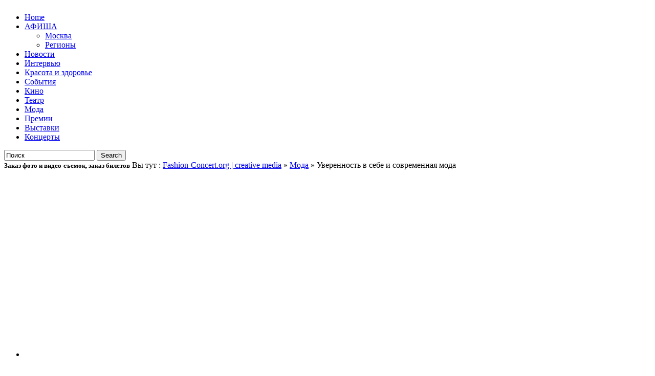

--- FILE ---
content_type: text/html; charset=UTF-8
request_url: https://www.fashion-concert.org/sobytiya/moda/uverennost-v-sebe-i-sovremennaya-moda.html
body_size: 18998
content:
<!DOCTYPE html PUBLIC "-//W3C//DTD XHTML 1.0 Transitional//EN" "http://www.w3.org/TR/xhtml1/DTD/xhtml1-transitional.dtd"><html xmlns="http://www.w3.org/1999/xhtml" lang="ru-RU" xmlns:fb="https://www.facebook.com/2008/fbml" xmlns:addthis="https://www.addthis.com/help/api-spec" >
<head>
<meta http-equiv="Content-Type" content="text/html; charset=UTF-8" />
<meta name="verify-admitad" content="43471db4f5" />
<title>Уверенность в себе и современная мода | Fashion-Concert.org | creative media</title>
<link href="https://www.fashion-concert.org/wp-content/themes/helone/style.css" rel="stylesheet" type="text/css" />
<link href="https://www.fashion-concert.org/wp-content/themes/helone/css/dropmenu.css" rel="stylesheet" type="text/css" />
<link href="https://www.fashion-concert.org/wp-content/themes/helone/css/comments.css" rel="stylesheet" type="text/css" /> 
 
<link href="https://www.fashion-concert.org/wp-content/themes/helone/css/gallery.css" rel="stylesheet" type="text/css" />
 
<link rel="profile" href="http://gmpg.org/xfn/11" />
<link rel="pingback" href="https://www.fashion-concert.org/xmlrpc.php" />
<script type="text/javascript" src="https://www.fashion-concert.org/wp-content/themes/helone/js/dropmenu.jquery.js"></script>  
<script type="text/javascript" src="https://www.fashion-concert.org/wp-content/themes/helone/js/dropmenu.js"></script>   
 
<script type="text/javascript" src="https://www.fashion-concert.org/wp-content/themes/helone/js/mootools.v1.11.js"></script>
<script type="text/javascript" src="https://www.fashion-concert.org/wp-content/themes/helone/js/jd.gallery.v2.js"></script>
<script type="text/javascript" src="https://www.fashion-concert.org/wp-content/themes/helone/js/jd.gallery.set.js"></script>
<script type="text/javascript" src="https://www.fashion-concert.org/wp-content/themes/helone/js/jd.gallery.transitions.js"></script>
 
<script type="text/javascript" src="http://s7.addthis.com/js/250/addthis_widget.js"></script>
<meta name='robots' content='max-image-preview:large' />
<link rel="alternate" type="application/rss+xml" title="Fashion-Concert.org | creative media &raquo; Лента комментариев к &laquo;Уверенность в себе и современная мода&raquo;" href="https://www.fashion-concert.org/sobytiya/moda/uverennost-v-sebe-i-sovremennaya-moda.html/feed" />
<script type="text/javascript">
window._wpemojiSettings = {"baseUrl":"https:\/\/s.w.org\/images\/core\/emoji\/14.0.0\/72x72\/","ext":".png","svgUrl":"https:\/\/s.w.org\/images\/core\/emoji\/14.0.0\/svg\/","svgExt":".svg","source":{"concatemoji":"https:\/\/www.fashion-concert.org\/wp-includes\/js\/wp-emoji-release.min.js?ver=6.1.9"}};
/*! This file is auto-generated */
!function(e,a,t){var n,r,o,i=a.createElement("canvas"),p=i.getContext&&i.getContext("2d");function s(e,t){var a=String.fromCharCode,e=(p.clearRect(0,0,i.width,i.height),p.fillText(a.apply(this,e),0,0),i.toDataURL());return p.clearRect(0,0,i.width,i.height),p.fillText(a.apply(this,t),0,0),e===i.toDataURL()}function c(e){var t=a.createElement("script");t.src=e,t.defer=t.type="text/javascript",a.getElementsByTagName("head")[0].appendChild(t)}for(o=Array("flag","emoji"),t.supports={everything:!0,everythingExceptFlag:!0},r=0;r<o.length;r++)t.supports[o[r]]=function(e){if(p&&p.fillText)switch(p.textBaseline="top",p.font="600 32px Arial",e){case"flag":return s([127987,65039,8205,9895,65039],[127987,65039,8203,9895,65039])?!1:!s([55356,56826,55356,56819],[55356,56826,8203,55356,56819])&&!s([55356,57332,56128,56423,56128,56418,56128,56421,56128,56430,56128,56423,56128,56447],[55356,57332,8203,56128,56423,8203,56128,56418,8203,56128,56421,8203,56128,56430,8203,56128,56423,8203,56128,56447]);case"emoji":return!s([129777,127995,8205,129778,127999],[129777,127995,8203,129778,127999])}return!1}(o[r]),t.supports.everything=t.supports.everything&&t.supports[o[r]],"flag"!==o[r]&&(t.supports.everythingExceptFlag=t.supports.everythingExceptFlag&&t.supports[o[r]]);t.supports.everythingExceptFlag=t.supports.everythingExceptFlag&&!t.supports.flag,t.DOMReady=!1,t.readyCallback=function(){t.DOMReady=!0},t.supports.everything||(n=function(){t.readyCallback()},a.addEventListener?(a.addEventListener("DOMContentLoaded",n,!1),e.addEventListener("load",n,!1)):(e.attachEvent("onload",n),a.attachEvent("onreadystatechange",function(){"complete"===a.readyState&&t.readyCallback()})),(e=t.source||{}).concatemoji?c(e.concatemoji):e.wpemoji&&e.twemoji&&(c(e.twemoji),c(e.wpemoji)))}(window,document,window._wpemojiSettings);
</script>
<style type="text/css">
img.wp-smiley,
img.emoji {
	display: inline !important;
	border: none !important;
	box-shadow: none !important;
	height: 1em !important;
	width: 1em !important;
	margin: 0 0.07em !important;
	vertical-align: -0.1em !important;
	background: none !important;
	padding: 0 !important;
}
</style>
	<link rel='stylesheet' id='wp-block-library-css' href='https://www.fashion-concert.org/wp-includes/css/dist/block-library/style.min.css?ver=6.1.9' type='text/css' media='all' />
<link rel='stylesheet' id='classic-theme-styles-css' href='https://www.fashion-concert.org/wp-includes/css/classic-themes.min.css?ver=1' type='text/css' media='all' />
<style id='global-styles-inline-css' type='text/css'>
body{--wp--preset--color--black: #000000;--wp--preset--color--cyan-bluish-gray: #abb8c3;--wp--preset--color--white: #ffffff;--wp--preset--color--pale-pink: #f78da7;--wp--preset--color--vivid-red: #cf2e2e;--wp--preset--color--luminous-vivid-orange: #ff6900;--wp--preset--color--luminous-vivid-amber: #fcb900;--wp--preset--color--light-green-cyan: #7bdcb5;--wp--preset--color--vivid-green-cyan: #00d084;--wp--preset--color--pale-cyan-blue: #8ed1fc;--wp--preset--color--vivid-cyan-blue: #0693e3;--wp--preset--color--vivid-purple: #9b51e0;--wp--preset--gradient--vivid-cyan-blue-to-vivid-purple: linear-gradient(135deg,rgba(6,147,227,1) 0%,rgb(155,81,224) 100%);--wp--preset--gradient--light-green-cyan-to-vivid-green-cyan: linear-gradient(135deg,rgb(122,220,180) 0%,rgb(0,208,130) 100%);--wp--preset--gradient--luminous-vivid-amber-to-luminous-vivid-orange: linear-gradient(135deg,rgba(252,185,0,1) 0%,rgba(255,105,0,1) 100%);--wp--preset--gradient--luminous-vivid-orange-to-vivid-red: linear-gradient(135deg,rgba(255,105,0,1) 0%,rgb(207,46,46) 100%);--wp--preset--gradient--very-light-gray-to-cyan-bluish-gray: linear-gradient(135deg,rgb(238,238,238) 0%,rgb(169,184,195) 100%);--wp--preset--gradient--cool-to-warm-spectrum: linear-gradient(135deg,rgb(74,234,220) 0%,rgb(151,120,209) 20%,rgb(207,42,186) 40%,rgb(238,44,130) 60%,rgb(251,105,98) 80%,rgb(254,248,76) 100%);--wp--preset--gradient--blush-light-purple: linear-gradient(135deg,rgb(255,206,236) 0%,rgb(152,150,240) 100%);--wp--preset--gradient--blush-bordeaux: linear-gradient(135deg,rgb(254,205,165) 0%,rgb(254,45,45) 50%,rgb(107,0,62) 100%);--wp--preset--gradient--luminous-dusk: linear-gradient(135deg,rgb(255,203,112) 0%,rgb(199,81,192) 50%,rgb(65,88,208) 100%);--wp--preset--gradient--pale-ocean: linear-gradient(135deg,rgb(255,245,203) 0%,rgb(182,227,212) 50%,rgb(51,167,181) 100%);--wp--preset--gradient--electric-grass: linear-gradient(135deg,rgb(202,248,128) 0%,rgb(113,206,126) 100%);--wp--preset--gradient--midnight: linear-gradient(135deg,rgb(2,3,129) 0%,rgb(40,116,252) 100%);--wp--preset--duotone--dark-grayscale: url('#wp-duotone-dark-grayscale');--wp--preset--duotone--grayscale: url('#wp-duotone-grayscale');--wp--preset--duotone--purple-yellow: url('#wp-duotone-purple-yellow');--wp--preset--duotone--blue-red: url('#wp-duotone-blue-red');--wp--preset--duotone--midnight: url('#wp-duotone-midnight');--wp--preset--duotone--magenta-yellow: url('#wp-duotone-magenta-yellow');--wp--preset--duotone--purple-green: url('#wp-duotone-purple-green');--wp--preset--duotone--blue-orange: url('#wp-duotone-blue-orange');--wp--preset--font-size--small: 13px;--wp--preset--font-size--medium: 20px;--wp--preset--font-size--large: 36px;--wp--preset--font-size--x-large: 42px;--wp--preset--spacing--20: 0.44rem;--wp--preset--spacing--30: 0.67rem;--wp--preset--spacing--40: 1rem;--wp--preset--spacing--50: 1.5rem;--wp--preset--spacing--60: 2.25rem;--wp--preset--spacing--70: 3.38rem;--wp--preset--spacing--80: 5.06rem;}:where(.is-layout-flex){gap: 0.5em;}body .is-layout-flow > .alignleft{float: left;margin-inline-start: 0;margin-inline-end: 2em;}body .is-layout-flow > .alignright{float: right;margin-inline-start: 2em;margin-inline-end: 0;}body .is-layout-flow > .aligncenter{margin-left: auto !important;margin-right: auto !important;}body .is-layout-constrained > .alignleft{float: left;margin-inline-start: 0;margin-inline-end: 2em;}body .is-layout-constrained > .alignright{float: right;margin-inline-start: 2em;margin-inline-end: 0;}body .is-layout-constrained > .aligncenter{margin-left: auto !important;margin-right: auto !important;}body .is-layout-constrained > :where(:not(.alignleft):not(.alignright):not(.alignfull)){max-width: var(--wp--style--global--content-size);margin-left: auto !important;margin-right: auto !important;}body .is-layout-constrained > .alignwide{max-width: var(--wp--style--global--wide-size);}body .is-layout-flex{display: flex;}body .is-layout-flex{flex-wrap: wrap;align-items: center;}body .is-layout-flex > *{margin: 0;}:where(.wp-block-columns.is-layout-flex){gap: 2em;}.has-black-color{color: var(--wp--preset--color--black) !important;}.has-cyan-bluish-gray-color{color: var(--wp--preset--color--cyan-bluish-gray) !important;}.has-white-color{color: var(--wp--preset--color--white) !important;}.has-pale-pink-color{color: var(--wp--preset--color--pale-pink) !important;}.has-vivid-red-color{color: var(--wp--preset--color--vivid-red) !important;}.has-luminous-vivid-orange-color{color: var(--wp--preset--color--luminous-vivid-orange) !important;}.has-luminous-vivid-amber-color{color: var(--wp--preset--color--luminous-vivid-amber) !important;}.has-light-green-cyan-color{color: var(--wp--preset--color--light-green-cyan) !important;}.has-vivid-green-cyan-color{color: var(--wp--preset--color--vivid-green-cyan) !important;}.has-pale-cyan-blue-color{color: var(--wp--preset--color--pale-cyan-blue) !important;}.has-vivid-cyan-blue-color{color: var(--wp--preset--color--vivid-cyan-blue) !important;}.has-vivid-purple-color{color: var(--wp--preset--color--vivid-purple) !important;}.has-black-background-color{background-color: var(--wp--preset--color--black) !important;}.has-cyan-bluish-gray-background-color{background-color: var(--wp--preset--color--cyan-bluish-gray) !important;}.has-white-background-color{background-color: var(--wp--preset--color--white) !important;}.has-pale-pink-background-color{background-color: var(--wp--preset--color--pale-pink) !important;}.has-vivid-red-background-color{background-color: var(--wp--preset--color--vivid-red) !important;}.has-luminous-vivid-orange-background-color{background-color: var(--wp--preset--color--luminous-vivid-orange) !important;}.has-luminous-vivid-amber-background-color{background-color: var(--wp--preset--color--luminous-vivid-amber) !important;}.has-light-green-cyan-background-color{background-color: var(--wp--preset--color--light-green-cyan) !important;}.has-vivid-green-cyan-background-color{background-color: var(--wp--preset--color--vivid-green-cyan) !important;}.has-pale-cyan-blue-background-color{background-color: var(--wp--preset--color--pale-cyan-blue) !important;}.has-vivid-cyan-blue-background-color{background-color: var(--wp--preset--color--vivid-cyan-blue) !important;}.has-vivid-purple-background-color{background-color: var(--wp--preset--color--vivid-purple) !important;}.has-black-border-color{border-color: var(--wp--preset--color--black) !important;}.has-cyan-bluish-gray-border-color{border-color: var(--wp--preset--color--cyan-bluish-gray) !important;}.has-white-border-color{border-color: var(--wp--preset--color--white) !important;}.has-pale-pink-border-color{border-color: var(--wp--preset--color--pale-pink) !important;}.has-vivid-red-border-color{border-color: var(--wp--preset--color--vivid-red) !important;}.has-luminous-vivid-orange-border-color{border-color: var(--wp--preset--color--luminous-vivid-orange) !important;}.has-luminous-vivid-amber-border-color{border-color: var(--wp--preset--color--luminous-vivid-amber) !important;}.has-light-green-cyan-border-color{border-color: var(--wp--preset--color--light-green-cyan) !important;}.has-vivid-green-cyan-border-color{border-color: var(--wp--preset--color--vivid-green-cyan) !important;}.has-pale-cyan-blue-border-color{border-color: var(--wp--preset--color--pale-cyan-blue) !important;}.has-vivid-cyan-blue-border-color{border-color: var(--wp--preset--color--vivid-cyan-blue) !important;}.has-vivid-purple-border-color{border-color: var(--wp--preset--color--vivid-purple) !important;}.has-vivid-cyan-blue-to-vivid-purple-gradient-background{background: var(--wp--preset--gradient--vivid-cyan-blue-to-vivid-purple) !important;}.has-light-green-cyan-to-vivid-green-cyan-gradient-background{background: var(--wp--preset--gradient--light-green-cyan-to-vivid-green-cyan) !important;}.has-luminous-vivid-amber-to-luminous-vivid-orange-gradient-background{background: var(--wp--preset--gradient--luminous-vivid-amber-to-luminous-vivid-orange) !important;}.has-luminous-vivid-orange-to-vivid-red-gradient-background{background: var(--wp--preset--gradient--luminous-vivid-orange-to-vivid-red) !important;}.has-very-light-gray-to-cyan-bluish-gray-gradient-background{background: var(--wp--preset--gradient--very-light-gray-to-cyan-bluish-gray) !important;}.has-cool-to-warm-spectrum-gradient-background{background: var(--wp--preset--gradient--cool-to-warm-spectrum) !important;}.has-blush-light-purple-gradient-background{background: var(--wp--preset--gradient--blush-light-purple) !important;}.has-blush-bordeaux-gradient-background{background: var(--wp--preset--gradient--blush-bordeaux) !important;}.has-luminous-dusk-gradient-background{background: var(--wp--preset--gradient--luminous-dusk) !important;}.has-pale-ocean-gradient-background{background: var(--wp--preset--gradient--pale-ocean) !important;}.has-electric-grass-gradient-background{background: var(--wp--preset--gradient--electric-grass) !important;}.has-midnight-gradient-background{background: var(--wp--preset--gradient--midnight) !important;}.has-small-font-size{font-size: var(--wp--preset--font-size--small) !important;}.has-medium-font-size{font-size: var(--wp--preset--font-size--medium) !important;}.has-large-font-size{font-size: var(--wp--preset--font-size--large) !important;}.has-x-large-font-size{font-size: var(--wp--preset--font-size--x-large) !important;}
.wp-block-navigation a:where(:not(.wp-element-button)){color: inherit;}
:where(.wp-block-columns.is-layout-flex){gap: 2em;}
.wp-block-pullquote{font-size: 1.5em;line-height: 1.6;}
</style>
<link rel='stylesheet' id='contact-form-7-css' href='https://www.fashion-concert.org/wp-content/plugins/contact-form-7/includes/css/styles.css?ver=5.7.7' type='text/css' media='all' />
<link rel='stylesheet' id='addthis_all_pages-css' href='https://www.fashion-concert.org/wp-content/plugins/addthis/frontend/build/addthis_wordpress_public.min.css?ver=6.1.9' type='text/css' media='all' />
<script type='text/javascript' src='https://www.fashion-concert.org/wp-includes/js/jquery/jquery.min.js?ver=3.6.1' id='jquery-core-js'></script>
<script type='text/javascript' src='https://www.fashion-concert.org/wp-includes/js/jquery/jquery-migrate.min.js?ver=3.3.2' id='jquery-migrate-js'></script>
<script type='text/javascript' id='jshowoff-adrotate-js-extra'>
/* <![CDATA[ */
var impression_object = {"ajax_url":"https:\/\/www.fashion-concert.org\/wp-admin\/admin-ajax.php"};
/* ]]> */
</script>
<script type='text/javascript' src='https://www.fashion-concert.org/wp-content/plugins/adrotate/library/jquery.adrotate.dyngroup.js' id='jshowoff-adrotate-js'></script>
<script type='text/javascript' id='clicktrack-adrotate-js-extra'>
/* <![CDATA[ */
var click_object = {"ajax_url":"https:\/\/www.fashion-concert.org\/wp-admin\/admin-ajax.php"};
/* ]]> */
</script>
<script type='text/javascript' src='https://www.fashion-concert.org/wp-content/plugins/adrotate/library/jquery.adrotate.clicktracker.js' id='clicktrack-adrotate-js'></script>
<link rel="https://api.w.org/" href="https://www.fashion-concert.org/wp-json/" /><link rel="alternate" type="application/json" href="https://www.fashion-concert.org/wp-json/wp/v2/posts/207680" /><link rel="EditURI" type="application/rsd+xml" title="RSD" href="https://www.fashion-concert.org/xmlrpc.php?rsd" />
<link rel="wlwmanifest" type="application/wlwmanifest+xml" href="https://www.fashion-concert.org/wp-includes/wlwmanifest.xml" />
<link rel="canonical" href="https://www.fashion-concert.org/sobytiya/moda/uverennost-v-sebe-i-sovremennaya-moda.html" />
<link rel='shortlink' href='https://www.fashion-concert.org/?p=207680' />
<link rel="alternate" type="application/json+oembed" href="https://www.fashion-concert.org/wp-json/oembed/1.0/embed?url=https%3A%2F%2Fwww.fashion-concert.org%2Fsobytiya%2Fmoda%2Fuverennost-v-sebe-i-sovremennaya-moda.html" />
<link rel="alternate" type="text/xml+oembed" href="https://www.fashion-concert.org/wp-json/oembed/1.0/embed?url=https%3A%2F%2Fwww.fashion-concert.org%2Fsobytiya%2Fmoda%2Fuverennost-v-sebe-i-sovremennaya-moda.html&#038;format=xml" />

<!-- This site is using AdRotate v5.12.4 to display their advertisements - https://ajdg.solutions/ -->
<!-- AdRotate CSS -->
<style type="text/css" media="screen">
	.g { margin:0px; padding:0px; overflow:hidden; line-height:1; zoom:1; }
	.g img { height:auto; }
	.g-col { position:relative; float:left; }
	.g-col:first-child { margin-left: 0; }
	.g-col:last-child { margin-right: 0; }
	.g-1 { margin:1px;  width:100%; max-width:728px; height:100%; max-height:90px; }
	@media only screen and (max-width: 480px) {
		.g-col, .g-dyn, .g-single { width:100%; margin-left:0; margin-right:0; }
	}
</style>
<!-- /AdRotate CSS -->


	<!-- Added By Democracy Plugin. Version 2.1.1 -->
	<script type='text/javascript' src='https://www.fashion-concert.org/wp-content/plugins/democracy/democracy.js'></script>
	<link rel='stylesheet' href='https://www.fashion-concert.org/wp-content/plugins/democracy/style.css' type='text/css' />

	<!-- Google Ajax Search -->

	
	<link href="http://www.google.com/uds/css/gsearch.css" type="text/css" rel="stylesheet"/>
	<style>	
	
	/* Width */
	.gsc-control {
	  	width: px;
		overflow: hidden
	}
	.gs-result .gs-title,
	.gs-result .gs-title * {
		font-size: em;
	  	color: #;
	}
	.gsc-results .gsc-trailing-more-results,
	.gsc-results .gsc-trailing-more-results * {
	  	color: #;
	}
	.gs-result a.gs-visibleUrl,
	.gs-result .gs-visibleUrl {
	  	color: #;
	}
	.gs-result a.gs-clusterUrl,
	.gs-result .gs-clusterUrl {
	  	color: #;
	}
	.gsc-resultsbox-visible {
		display: table;
		width: 100%;
		overflow: hidden
	}
	</style>



		
	<script src='http://www.google.com/uds/api?file=uds.js&amp;v=1.0&key=ABQIAAAA_bkMperdoFf1bXkaF5u0UxS16sxLv9H3T3BcPnekixQC5UB2DBQDm_pyw8RPXSQxSU_tKRFe3V2LAA' type='text/javascript'></script>
	<!-- Google AjaxSearch Plugin for WordPress initialization -->
	<script type='text/javascript'> 




		function OnLoad()
		{
			
			var searchControl = new GSearchControl();
			searchControl .setLinkTarget(GSearch.LINK_TARGET_SELF); 
			var webSearch = new GwebSearch();   
			webSearch.setSiteRestriction("https://www.fashion-concert.org");
			webSearch.setUserDefinedLabel("Results");
			webSearch.setUserDefinedClassSuffix("webSearch");
											var secondSearch = new GwebSearch();   
			secondSearch.setSiteRestriction("");
			secondSearch.setUserDefinedLabel("");
			secondSearch.setUserDefinedClassSuffix("secondSearch");
							var options = new GsearcherOptions();
			options.setExpandMode(GSearchControl.EXPAND_MODE_OPEN);
			searchControl.addSearcher(webSearch, options);
											searchControl.addSearcher(secondSearch, options);
							

			var drawOptions = new GdrawOptions();
			drawOptions.setDrawMode(GSearchControl.DRAW_MODE_LINEAR);
			searchControl.draw(document.getElementById("searchcontrol"),drawOptions);
		}
		GSearch.setOnLoadCallback(OnLoad);

	</script>
	<!-- Google Maps Plugin for WordPress (end) -->

		<script>
			document.documentElement.className = document.documentElement.className.replace( 'no-js', 'js' );
		</script>
				<style>
			.no-js img.lazyload { display: none; }
			figure.wp-block-image img.lazyloading { min-width: 150px; }
							.lazyload, .lazyloading { opacity: 0; }
				.lazyloaded {
					opacity: 1;
					transition: opacity 400ms;
					transition-delay: 0ms;
				}
					</style>
		<!-- AdRotate JS -->
<script type="text/javascript">
jQuery(document).ready(function(){
if(jQuery.fn.gslider) {
	jQuery('.g-1').gslider({ groupid: 1, speed: 7000 });
}
});
</script>
<!-- /AdRotate JS -->


</head>

<body class="post-template-default single single-post postid-207680 single-format-standard">

<div id="wrapper">
<div id="container">

<div id="header">
<div id="siteinfo">
<a href="https://www.fashion-concert.org/" title="Fashion-Concert.org | creative media"><img  alt="Fashion-Concert.org | creative media" data-src="https://www.fashion-concert.org/wp-content/uploads/2025/07/Fashion-concert.jpg" class="lazyload" src="[data-uri]" /><noscript><img src="https://www.fashion-concert.org/wp-content/uploads/2025/07/Fashion-concert.jpg" alt="Fashion-Concert.org | creative media" /></noscript></a></div><!-- SITEINFO END -->
<div id="topbanner"><!-- Баннеры отсутствуют из за того что они отключены или не предоставляются для данного местоположения! -->
</div><!-- TOPBANNER END -->
<div class="clearfix"></div>
</div><!-- HEADER END -->

<div id="navigation">
	<ul id="dropmenu" class="menu"><li id="home"><a href="https://www.fashion-concert.org/" title="Home">Home</a></li><li id="menu-item-143093" class="menu-item menu-item-type-taxonomy menu-item-object-category menu-item-has-children menu-item-143093"><a href="https://www.fashion-concert.org/category/afischa">АФИША</a>
<ul class="sub-menu">
	<li id="menu-item-143144" class="menu-item menu-item-type-taxonomy menu-item-object-category menu-item-143144"><a href="https://www.fashion-concert.org/category/afischa/moscow-afischa">Москва</a></li>
	<li id="menu-item-143145" class="menu-item menu-item-type-taxonomy menu-item-object-category menu-item-143145"><a href="https://www.fashion-concert.org/category/afischa/region">Регионы</a></li>
</ul>
</li>
<li id="menu-item-23951" class="menu-item menu-item-type-taxonomy menu-item-object-category menu-item-23951"><a href="https://www.fashion-concert.org/category/news">Новости</a></li>
<li id="menu-item-23956" class="menu-item menu-item-type-taxonomy menu-item-object-category menu-item-23956"><a href="https://www.fashion-concert.org/category/sobytiya/intervyu">Интервью</a></li>
<li id="menu-item-213257" class="menu-item menu-item-type-taxonomy menu-item-object-category menu-item-213257"><a href="https://www.fashion-concert.org/category/krasota-zdorovie">Красота и здоровье</a></li>
<li id="menu-item-143094" class="menu-item menu-item-type-taxonomy menu-item-object-category current-post-ancestor menu-item-143094"><a href="https://www.fashion-concert.org/category/sobytiya">События</a></li>
<li id="menu-item-23959" class="menu-item menu-item-type-taxonomy menu-item-object-category menu-item-23959"><a href="https://www.fashion-concert.org/category/sobytiya/kino">Кино</a></li>
<li id="menu-item-23952" class="menu-item menu-item-type-taxonomy menu-item-object-category menu-item-23952"><a href="https://www.fashion-concert.org/category/sobytiya/spektakli">Театр</a></li>
<li id="menu-item-23957" class="menu-item menu-item-type-taxonomy menu-item-object-category current-post-ancestor current-menu-parent current-post-parent menu-item-23957"><a href="https://www.fashion-concert.org/category/sobytiya/moda">Мода</a></li>
<li id="menu-item-213271" class="menu-item menu-item-type-taxonomy menu-item-object-category menu-item-213271"><a href="https://www.fashion-concert.org/category/premiya">Премии</a></li>
<li id="menu-item-143097" class="menu-item menu-item-type-taxonomy menu-item-object-category menu-item-143097"><a href="https://www.fashion-concert.org/category/sobytiya/muzei-i-vystavki">Выставки</a></li>
<li id="menu-item-23953" class="menu-item menu-item-type-taxonomy menu-item-object-category menu-item-23953"><a href="https://www.fashion-concert.org/category/sobytiya/concert">Концерты</a></li>
</ul><div id="topsearch">
<form method="get" id="searchform" action="https://www.fashion-concert.org/">
<input type="text" name="s" id="s" value="Поиск" onfocus="if (this.value == 'Search Here...') {this.value = '';}" onblur="if (this.value == '') {this.value = 'Search Here...';}" />
<input type="submit" id="searchsubmit" value="Search" />
</form>
</div><!-- TOPSEARCH END -->
<div class="clearfix"></div>
</div><!-- NAVIGATION END -->

<div id="main">
<div class="innerwrap">
<div id="breadcrumbs"><span><b><font size="2">Заказ фото и видео-съемок, заказ билетов</font></b>&nbsp;Вы тут&nbsp;: <a href="https://www.fashion-concert.org" title="Fashion-Concert.org | creative media">Fashion-Concert.org | creative media</a> &raquo; <a href="https://www.fashion-concert.org/category/sobytiya/moda" title="View all posts in Мода" >Мода</a>  &raquo; Уверенность в себе и современная мода</span></div>
 
<div id="sidebar1">
<div id="sidebarinner1">
<ul class="sidebar_list">
<li id="media_image-2" class="widget widget_media_image"><img width="350" height="500"   alt="" decoding="async" style="max-width: 100%; height: auto;" data-srcset="https://www.fashion-concert.org/wp-content/uploads/2025/10/Афиша-Оболочка.jpg 350w, https://www.fashion-concert.org/wp-content/uploads/2025/10/Афиша-Оболочка-210x300.jpg 210w"  data-src="https://www.fashion-concert.org/wp-content/uploads/2025/10/Афиша-Оболочка.jpg" data-sizes="(max-width: 350px) 100vw, 350px" class="image wp-image-213366  attachment-full size-full lazyload" src="[data-uri]" /><noscript><img width="350" height="500" src="https://www.fashion-concert.org/wp-content/uploads/2025/10/Афиша-Оболочка.jpg" class="image wp-image-213366  attachment-full size-full" alt="" decoding="async" style="max-width: 100%; height: auto;" srcset="https://www.fashion-concert.org/wp-content/uploads/2025/10/Афиша-Оболочка.jpg 350w, https://www.fashion-concert.org/wp-content/uploads/2025/10/Афиша-Оболочка-210x300.jpg 210w" sizes="(max-width: 350px) 100vw, 350px" /></noscript></li><li id="media_image-3" class="widget widget_media_image"><img width="350" height="500"   alt="" decoding="async" style="max-width: 100%; height: auto;" data-srcset="https://www.fashion-concert.org/wp-content/uploads/2025/10/Афиша-Киану.jpg 350w, https://www.fashion-concert.org/wp-content/uploads/2025/10/Афиша-Киану-210x300.jpg 210w"  data-src="https://www.fashion-concert.org/wp-content/uploads/2025/10/Афиша-Киану.jpg" data-sizes="(max-width: 350px) 100vw, 350px" class="image wp-image-213367  attachment-full size-full lazyload" src="[data-uri]" /><noscript><img width="350" height="500" src="https://www.fashion-concert.org/wp-content/uploads/2025/10/Афиша-Киану.jpg" class="image wp-image-213367  attachment-full size-full" alt="" decoding="async" style="max-width: 100%; height: auto;" srcset="https://www.fashion-concert.org/wp-content/uploads/2025/10/Афиша-Киану.jpg 350w, https://www.fashion-concert.org/wp-content/uploads/2025/10/Афиша-Киану-210x300.jpg 210w" sizes="(max-width: 350px) 100vw, 350px" /></noscript></li><li id="block-2" class="widget widget_block"></li> 
</ul><!-- SIDEBARLIST END -->
</div><!-- SIDEBARINNER1 END -->
</div><!-- SIDEBAR1 END -->
<div id="content">
<div id="contentinner">

<div id="post-entry">



<div class="post-meta-single" id="post-207680">
<h1>Уверенность в себе и современная мода</h1>
<div class="post-date">
Аделя Шамшутдинова, 30 октября, 2017 10:00  | <a href="https://www.fashion-concert.org/category/sobytiya/moda" rel="category tag">Мода</a>&nbsp;&nbsp;</div><!-- POST DATE END -->
<div class="post-content">
<div class="at-above-post addthis_tool" data-url="https://www.fashion-concert.org/sobytiya/moda/uverennost-v-sebe-i-sovremennaya-moda.html"></div><p><img decoding="async"   alt="Уверенность в себе и современная мода" width="550" height="365" data-src="https://www.fashion-concert.org/wp-content/uploads/2017/10/9-e1509313182320.jpg" class="alignnone size-full wp-image-207681 lazyload" src="[data-uri]"><noscript><img decoding="async" class="alignnone size-full wp-image-207681" src="https://www.fashion-concert.org/wp-content/uploads/2017/10/9-e1509313182320.jpg" alt="Уверенность в себе и современная мода" width="550" height="365"></noscript></p>
<p><strong>Всегда и везде есть свои идеалы. Понятие красоты для каждого человека различно, что абсолютно нормально, но что делать, если эти взгляды навязывают? </strong></p>
<p>Общество долгое время диктовало людям то, как правильно жить. Мужчина – добытчик, а женщина – та, которая держит хозяйство. И, вроде бы, 21 век, произошло столько изменений, например, развитие телефонов, по которым мы не только можем звонить, но и находить всю интересующую нас информацию. Но разве не ужасно то, как мы все еще живем в социуме, которое считает правильным держать женщину на кухне потому, что так надо? Несмотря на это, многие женщины-политики, военные, инженеры просто идут напролом установившейся системе, что действительно прекрасно.</p>
<p>А что касается одежды? «Не носи слишком короткую юбку и декольте – это опасно». Или «ты чего такие длинные юбки носишь, да еще и штаны почти все время? В монастырь захотела?» Не это ли слышат многие молодые девушки, которые ищут свой стиль, свою индивидуальность, свое внутреннее Я? Говорят, что одежда показывает личность человека, так почему бы не показать свою уверенность в себе? Короткий топ тоже может быть элегантным, а солдатские сапоги выглядеть девчачьими. Именно это продемонстрировали некоторые дизайнеры на Mercedes-Benz Fashion Week Russia.</p>
<p><img decoding="async"   alt="Уверенность в себе и современная мода" width="550" height="828" data-src="https://www.fashion-concert.org/wp-content/uploads/2017/10/5-e1509313349994.jpg" class="alignnone size-full wp-image-207682 lazyload" src="[data-uri]"><noscript><img decoding="async" class="alignnone size-full wp-image-207682" src="https://www.fashion-concert.org/wp-content/uploads/2017/10/5-e1509313349994.jpg" alt="Уверенность в себе и современная мода" width="550" height="828"></noscript></p>
<p>На третьем дне Недели моды были показаны коллекции выпускников образовательной программы Вячеслава Зайцева, объединенные под названием «Лаборатория моды Вячеслава Зайцева». Все линейки действительно хорошо продуманы, но лишь одна из них излучала такую сильную ауру уверенности: коллекция от Вики Смирновой.</p>
<p>«Viva La VITA!» &#8212; именно так звучит слоган, представленный дизайнером как олицетворение всей линии одежды. «Да здравствует жизнь!» &#8212; мысль пронеслась при просмотре этих невероятных комбинаций цветов, массивных украшений, коротких топов, щедро осыпанных элегантностью и мистическим притяжением.</p>
<p>Немаловажно было создать именно ту атмосферу силы и свободолюбия, к которой стремятся многие женщины, чтобы прочувствовать основной посыл дизайнера. Модели прошлись изумительно, посетители были в восторге.</p>
<p>Однако, есть, конечно, и минусы. Данная коллекция была выпущена в рамках «Лаборатории моды Вячеслава Зайцева», что означало совместный показ шести дизайнеров. Очевидно, что приглашенных было довольно-таки много, поэтому очень многим пришлось стоять на задворках в несколько рядов, было очень душно и просто тесно. Многие гости, не говоря уже о СМИ, стояли до показа, во время и уже после него на ногах. Думаю, что это действительно очень отвлекает от происходящего, явное упущение деталей, невозможность увидеть все то, ради чего пришел на Неделю моды. К слову, вдалеке было видно лишь отблескивающее платье и массивные украшения, а вот интересные детали, рассмотренные позднее уже на фотографиях и видео, были абсолютно незаметными.</p>
<p><img decoding="async"   alt="Уверенность в себе и современная мода" width="550" height="365" data-src="https://www.fashion-concert.org/wp-content/uploads/2017/10/5-1-e1509315604842.jpg" class="alignnone size-full wp-image-207686 lazyload" src="[data-uri]"><noscript><img decoding="async" class="alignnone size-full wp-image-207686" src="https://www.fashion-concert.org/wp-content/uploads/2017/10/5-1-e1509315604842.jpg" alt="Уверенность в себе и современная мода" width="550" height="365"></noscript></p>
<p>Думаю, что очень многим знакомо это ощущение после очередного показа, когда тебя охватывает огромное количество различных эмоций и чувств до такой степени, что сложно выразить их. Но одна из посетителей Mercedes-Benz Fashion Week Russia, которая присутствовала на показе коллекции Вики Смирновой, смогла поделиться своими ощущениями:</p>
<p>FC: Здравствуйте, я представитель Fashion Concert и, если вы не против, хотела бы задать вам пару вопросов.</p>
<p>Анна Е.: Да, конечно. Что конкретно вас интересует? Я не особо разбираюсь в моде и современных тенденциях.</p>
<p>FC: Для ответа на данные вопросы вам это и не нужно. Интересуют лишь ваши эмоции и чувства после показа, а конкретно после коллекции Вики Смирновой.</p>
<p>Анна Е.: Мне очень понравилась ее одежда. Она отличается от других, совсем не похожа на них.</p>
<p>FC: Что конкретно делает ее непохожей на других?</p>
<p>Анна Е.: Хм, наверное, эпатаж.</p>
<p>FC: Эпатаж? Вы имеете ввиду необычность выхода моделей?</p>
<p>Анна Е.: Да, именно это! Я сидела довольно близко к подиуму и должна заметить, что модели такие профессионалы! При любом обстоятельстве, они держат каждую мышцу на лице неподвижно, осанку – ровно, а бретельки, постоянно падающие с плеч, совершенно их не волнуют. Они такие уверенные в себе. И одежда такая же, очень интересная. Открытая, но не пошло, а интересно.</p>
<p>FC: После финального прохода, заново рассмотрев все наряды, что вы возможно хотели бы сказать нашим читателям?</p>
<p>Анна Е.: Я как-то об этом не задумывалась, но, наверное, я бы посоветовала всем прийти сюда в следующем году и испытать это на себе. Для кого-то это, возможно, обычный проход, где дизайнеры показывают свою новую коллекцию, но мне кажется, что это просто невероятный способ общения с аудиторией. Я повторюсь, что не разбираюсь в моде и совершенно случайно получила пригласительное. Мне непонятны различные экстравагантные образы с сумасшедшими идеями, поэтому смысл коллекции Вики Смирновой был мне довольно понятен и прост. Мне нравится, что эту уверенность среди женщин толкают в массы и что теперь не будут странно смотреть на девушку, если у нее видна грудь. Это здорово.</p>
<p><img decoding="async"   alt="Уверенность в себе и современная мода" width="550" height="828" data-src="https://www.fashion-concert.org/wp-content/uploads/2017/10/3-1-e1509313469100.jpg" class="alignnone size-full wp-image-207683 lazyload" src="[data-uri]"><noscript><img decoding="async" class="alignnone size-full wp-image-207683" src="https://www.fashion-concert.org/wp-content/uploads/2017/10/3-1-e1509313469100.jpg" alt="Уверенность в себе и современная мода" width="550" height="828"></noscript></p>
<p>Такой комментарий побуждает задуматься над тем, что происходит в реальности, за пределами этого здания. А происходит абсолютно очевидная дискриминация всех людей женского пола. Слабый пол? Многие женщины занимают высокие должности не только в сфере политики, обороны государства, но и в действующей армии. Во многих развитых странах женщины равны мужчине, но Россия – великая держава, которую построили на крови всех людей: и женщин, и мужчин, и детей, и стариков. Так почему заслуги одних всегда на ступень выше, чем у других? Почему мужчина может надевать обтягивающие футболки и джинсы, при этом считаясь абсолютно нормальным человеком, когда женщина при маловыраженном декольте может быть обречена на постоянные вызывающие высказывания в ее сторону?</p>
<p>Хорошо, что теперь многие дизайнеры-девушки придерживаются цели раскрепощения женщин. Когда на модных показах модели разных типажей могут надевать разные наряды, но при этом иметь главную схожесть: уверенность в себе, в своем теле и в своей одежде.</p>
<p>В этом можно было убедиться и посетив показ одной из самых талантливых актрис, дизайнеров и телеведущих России – Оксаны Федоровой.</p>
<p>Начнем с того, что открытие было очень интересным и неожиданным. На протяжении всех приготовлений перед началом показа играла живая музыка. Артист выглядел веселым, умиротворенным, а мелодия успокаивала и расслабляла всех посетителей на подсознательном уровне. И, наконец, свет погас, синие и фиолетовые цвета смешались и образовали тандем, под которым устроили представление, привлекшее внимание абсолютно каждого, начиная от гостей и заканчивая охранниками. Пластика танцоров, через которую был передан посыл данной коллекции &#8212; любовь ко всем, но, в первую очередь, к самому себе.</p>
<p><img decoding="async"   alt="Уверенность в себе и современная мода" width="550" height="828" data-src="https://www.fashion-concert.org/wp-content/uploads/2017/10/1-e1509313568584.jpg" class="alignnone size-full wp-image-207684 lazyload" src="[data-uri]"><noscript><img decoding="async" class="alignnone size-full wp-image-207684" src="https://www.fashion-concert.org/wp-content/uploads/2017/10/1-e1509313568584.jpg" alt="Уверенность в себе и современная мода" width="550" height="828"></noscript></p>
<p>Есть такой странный стереотип, который относится к серому цвету. Многие действительно уверены, что серый цвет – ненужный, скучный и просто ужасный цвет, особенно для девушки. Но как с этим можно согласиться после просмотра новой коллекции Оксаны Федоровой?</p>
<p>Модель, открывавшая показ, вышла в наряде серого цвета, при этом все оттенки были разными. Данная комбинация вещей только подчеркнула фигуру и элегантность девушки. А короткое пальто, своеобразно оголявшее плечо модели, смотрелось очень интересно в сочетании с брюками, подвязанными на талии.</p>
<p>Второй наряд довольно сильно отличался по образу от предыдущего. Короткий блестящий топ болотного цвета с коротким пальто и все те же штаны, подвязанные на талии. Вроде бы, ничего нового, но образ был свежим и необычным.</p>
<p>Третья модель запомнилась многим своим необычным цветом: болотным с отделкой в цветочек. Такой цвет, в большинстве случаев, ассоциируется с армейской формой, поэтому цветы довольно сильно привлекали внимание, хотя, скорее всего, самая притягательная часть образа – сочетание болотного цвета с комбинезоном, отделкой цветами и завязанным шелковым поясом.</p>
<p>Что насчет мнения большинства о том, что красивая одежда никаким образом не может быть практичной? Из года в год, дизайнер доказывает, что удобная одежда не только прекрасно смотрится в глазах окружающих, но, прежде всего, она замечательно чувствуется на своем теле.</p>
<p>Открытая одежда всегда выглядит вызывающе? Разве это так? На примере того потрясающего образа с блестящим коротким платьем и пикантным V-образным вырезом многие убедились, что элегантность, безумность и уверенность в себе – лучшее сочетание.</p>
<p>И, наконец, длинная одежда разве обязательно говорит о скуке и отсутствии вкуса, рисует образ монахини и скромницы? Многие заметили в данной коллекции, что длинные наряды открывали абсолютно другой мир, показывали абсолютно иную красоту девушки. Элегантность и простота среди остальных нарядов добавили лишние баллы к качеству и визуальной прелести образа.</p>
<p>Говорить о нарядах можно целую вечность, но что объединяет всю коллекцию «Oksana Fedorova Design Studio», помимо всех возможных оттенков серого? Преодоление сложившихся барьеров и стереотипов.</p>
<p>Завершающим показом нашей трилогии уверенных и элегантных будет MACH&amp;MACH. Этот бренд, созданный двумя сестрами в 2012 году, является новаторским и открывает совершенно новые границы в общепринятых стандартах моды, красоты и искусства. Нина и Гванца Мачарашвили радуют нас оригинальными идеями нарядов, связанных между собой. Многообразие красок и блеска в образах будто представляет собой неизвестный, таинственный мир чудес и красоты. Смелость каждого решения, а также атмосфера мероприятия погружают нас в тот самый островок душ двух дизайнеров, в их мысли и чувства.</p>
<p>Тремя главными образами, взбудораживших публику, можно назвать платье-сетка черного цвета, прозрачное черное платье, украшенное цветами различных оттенков и, конечно, платье-сетка красного цвета.</p>
<p>В России не привыкли видеть откровенные наряды ни на улицах, ни на подиуме. Очень жаль, что нашу публику можно привлечь только такими образами. Однако, если посмотреть с другой стороны, то это возможность сделать так, чтобы наше российское общество двигалось вперед и перестало видеть разврат во всем, что делает или надевает женщина, а обращали внимание на смысл, спрятанный за всем этим.</p>
<p>Из этих трех, несомненно, прекрасных образов сразу выделяется черное прозрачное платье. Многим показалось интересным сочетание яркого, но в то же время монотонного, смелого и привычного, дерзкого и женственного.</p>
<p>Аксессуары, сопровождающие моделей на проходе, довольно необычные и привлекают внимание. Блестящий куб в форме сумки, который с такой уверенностью держали в руках, привлекал внимание даже больше, чем сами наряды.</p>
<p><img decoding="async"   alt="Уверенность в себе и современная мода" width="550" height="828" data-src="https://www.fashion-concert.org/wp-content/uploads/2017/10/9-1-e1509313890302.jpg" class="alignnone size-full wp-image-207685 lazyload" src="[data-uri]"><noscript><img decoding="async" class="alignnone size-full wp-image-207685" src="https://www.fashion-concert.org/wp-content/uploads/2017/10/9-1-e1509313890302.jpg" alt="Уверенность в себе и современная мода" width="550" height="828"></noscript></p>
<p>В конечном итоге, можно сказать, что Mercedes-Benz Fashion Week прошла просто замечательно. Каждая коллекция наполнена своим особым ароматом и излучает ауру абсолютно отличную от других. Но общее между ними все-таки есть. Это уверенность. Именно она объединяет каждый наряд, каждую сумку, каждую пару туфель. Вся неделя была наполнена этим чувством. Кажется, оно является основной задумкой, концептом MBFWRussia. Хочется верить, что и на следующих показах мы вновь увидим ту же силу и мощь, которую излучали прошедшие.</p>
<p>Алина Нифтулаева&nbsp;</p>
<p>Фотограф: Глебов Егор</p>
<p><center><a title="MBFWRussia 23 - 24.10.17" href="https://www.flickr.com/photos/fashion_concert/albums/72157662036438338" data-flickr-embed="true"><img decoding="async"  alt="MBFWRussia 23 - 24.10.17" width="550" height="360" data-src="https://farm5.staticflickr.com/4447/37314271544_572f4f2097_z.jpg" class="lazyload" src="[data-uri]"><noscript><img decoding="async" src="https://farm5.staticflickr.com/4447/37314271544_572f4f2097_z.jpg" alt="MBFWRussia 23 - 24.10.17" width="550" height="360"></noscript></a><script async="" src="//embedr.flickr.com/assets/client-code.js" charset="utf-8"></script></center><br />
&nbsp;</p>
<!-- AddThis Advanced Settings above via filter on the_content --><!-- AddThis Advanced Settings below via filter on the_content --><!-- AddThis Advanced Settings generic via filter on the_content --><!-- AddThis Share Buttons above via filter on the_content --><!-- AddThis Share Buttons below via filter on the_content --><div class="at-below-post addthis_tool" data-url="https://www.fashion-concert.org/sobytiya/moda/uverennost-v-sebe-i-sovremennaya-moda.html"></div><!-- AddThis Share Buttons generic via filter on the_content --></div><!-- POST CONTENT END -->
<div class="post-tags">Tags:&nbsp;<a href="https://www.fashion-concert.org/tag/oksana-fedorova-design-studio" rel="tag">«Oksana Fedorova Design Studio»</a>, <a href="https://www.fashion-concert.org/tag/machmach" rel="tag">MACH&amp;MACH</a>, <a href="https://www.fashion-concert.org/tag/mbfwrussia" rel="tag">MBFWRussia</a>, <a href="https://www.fashion-concert.org/tag/mercedes-benz-fashion-week-russia" rel="tag">MERCEDES-BENZ FASHION WEEK RUSSIA</a>, <a href="https://www.fashion-concert.org/tag/vikiasmirnova" rel="tag">ВикиаСмирнова</a>, <a href="https://www.fashion-concert.org/tag/vyacheslav-zajcev" rel="tag">Вячеслав Зайцев</a>, <a href="https://www.fashion-concert.org/tag/manezh-2" rel="tag">манеж</a>, <a href="https://www.fashion-concert.org/tag/moda-2" rel="tag">мода</a>, <a href="https://www.fashion-concert.org/tag/nina-i-gvanca-macharashvili" rel="tag">Нина и Гванца Мачарашвили</a>, <a href="https://www.fashion-concert.org/tag/oksana-fedorova" rel="tag">Оксана Федорова</a></div></div><!-- POST META 207680 END -->



<!-- You can start editing here. -->
<div id="commentpost">


		<!-- If comments are open, but there are no comments. -->





<div id="respond">

<h4>Ваш комментарий</h4>

<div class="cancel-comment-reply">
<a rel="nofollow" id="cancel-comment-reply-link" href="/sobytiya/moda/uverennost-v-sebe-i-sovremennaya-moda.html#respond" style="display:none;">Нажмите, чтобы отменить ответ.</a></div>

<p>You must be <a href="https://www.fashion-concert.org/wp-login.php?redirect_to=https%3A%2F%2Fwww.fashion-concert.org%2Fsobytiya%2Fmoda%2Fuverennost-v-sebe-i-sovremennaya-moda.html">logged in</a> to post a comment.</p>
</div>

<div class="clearfix"></div>
</div>


</div><!-- POST ENTRY END -->

<div id="post-navigator-single">
<div class="alignleft">&laquo;&nbsp;<a href="https://www.fashion-concert.org/sobytiya/concert/mikrokosmos-u-nashix-nog.html" rel="prev">Микрокосмос у наших ног</a></div>
<div class="alignright"><a href="https://www.fashion-concert.org/sobytiya/muzyka-2/grigorij-yurchenko-chi-my-podderzhka-novogo-treka.html" rel="next">Григорий Юрченко &#8212; «Чьи мы» Поддержка нового трека</a>&nbsp;&raquo;</div>
<div class="clearfix"></div>
</div>


<div class="clearfix"></div>
</div><!-- CONTENTINNER END -->
</div><!-- CONTENT END -->

<div id="sidebar">
<div id="sidebarinner">

<ul class="sidebar_list">




 



</ul><!-- SIDEBARLIST END -->


<div id="sidebar-left">
<ul class="sidebar_list">
<li id="categories-2" class="widget widget_categories"><h6>Рубрики</h6>
			<ul>
					<li class="cat-item cat-item-5003"><a href="https://www.fashion-concert.org/category/afischa">АФИША</a>
</li>
	<li class="cat-item cat-item-1162"><a href="https://www.fashion-concert.org/category/news/video">Видео</a>
</li>
	<li class="cat-item cat-item-737"><a href="https://www.fashion-concert.org/category/sobytiya/muzei-i-vystavki">Выставки</a>
</li>
	<li class="cat-item cat-item-738"><a href="https://www.fashion-concert.org/category/sobytiya/intervyu">Интервью</a>
</li>
	<li class="cat-item cat-item-739"><a href="https://www.fashion-concert.org/category/sobytiya/kino">Кино</a>
</li>
	<li class="cat-item cat-item-1"><a href="https://www.fashion-concert.org/category/sobytiya/concert">Концерты</a>
</li>
	<li class="cat-item cat-item-15262"><a href="https://www.fashion-concert.org/category/krasota-zdorovie">Красота и здоровье</a>
</li>
	<li class="cat-item cat-item-740"><a href="https://www.fashion-concert.org/category/sobytiya/moda">Мода</a>
</li>
	<li class="cat-item cat-item-5006"><a href="https://www.fashion-concert.org/category/afischa/moscow-afischa">Москва и МО</a>
</li>
	<li class="cat-item cat-item-2275"><a href="https://www.fashion-concert.org/category/sobytiya/muzyka-2">Музыка</a>
</li>
	<li class="cat-item cat-item-3"><a href="https://www.fashion-concert.org/category/news">Новости</a>
</li>
	<li class="cat-item cat-item-15315"><a href="https://www.fashion-concert.org/category/premiya">Премия</a>
</li>
	<li class="cat-item cat-item-5007"><a href="https://www.fashion-concert.org/category/afischa/region">Регионы</a>
</li>
	<li class="cat-item cat-item-4665"><a href="https://www.fashion-concert.org/category/sobytiya">События</a>
</li>
	<li class="cat-item cat-item-14"><a href="https://www.fashion-concert.org/category/sobytiya/spektakli">Театр</a>
</li>
			</ul>

			</li>
		<li id="recent-posts-2" class="widget widget_recent_entries">
		<h6>Свежие записи</h6>
		<ul>
											<li>
					<a href="https://www.fashion-concert.org/afischa/moscow-afischa/balet-prodavec-igrushek-aktivno-konkuriruet-so-znamenitym-shhelkunchikom.html">Балет «Продавец игрушек» активно конкурирует со знаменитым «Щелкунчиком»</a>
											<span class="post-date">12.01.2026</span>
									</li>
											<li>
					<a href="https://www.fashion-concert.org/sobytiya/kino/komanda-rossijsko-kitajskogo-filma-ostrov-moix-snov-predstavila-proekt-na-china-music-fest.html">Команда российско-китайского фильма «Остров моих снов» представила проект на “China Music Fest”</a>
											<span class="post-date">10.12.2025</span>
									</li>
											<li>
					<a href="https://www.fashion-concert.org/premiya/premiya-lico-nacii-mama-vpervye-obedinila-v-moskve-zvyozd-obshhestvennyx-deyatelej-i-vdoxnovlyayushhix-zhenshhin-so-vsej-strany.html">Премия «Лицо Нации. Мама» впервые объединила в Москве звёзд, общественных деятелей и вдохновляющих женщин со всей страны</a>
											<span class="post-date">28.11.2025</span>
									</li>
											<li>
					<a href="https://www.fashion-concert.org/premiya/sostoyalas-xxvii-ceremoniya-premii-graciya.html">Состоялась ХXVII церемония премии «ГРАЦИЯ»</a>
											<span class="post-date">25.11.2025</span>
									</li>
											<li>
					<a href="https://www.fashion-concert.org/premiya/obyavleny-pobediteli-nacionalnoj-premii-tovar-goda-2025.html">Объявлены победители национальной премии «Товар года 2025»</a>
											<span class="post-date">16.11.2025</span>
									</li>
											<li>
					<a href="https://www.fashion-concert.org/premiya/v-moskve-proshla-16-ya-ezhegodnaya-ceremoniya-vrucheniya-premii-brand-awards.html">В Москве прошла 16-я ежегодная церемония вручения премии Brand Awards</a>
											<span class="post-date">30.10.2025</span>
									</li>
											<li>
					<a href="https://www.fashion-concert.org/sobytiya/muzei-i-vystavki/parfyumernaya-avtobiografiya-svoj-chuzhoj-byla-predstavlena-aleksandrom-rozenbaumom-i-xoldingom-digidon.html">Парфюмерная автобиография «Свой-Чужой» была представлена Александром Розенбаумом и холдингом Дигидон</a>
											<span class="post-date">23.10.2025</span>
									</li>
											<li>
					<a href="https://www.fashion-concert.org/sobytiya/kino/startovali-syomki-romanticheskoj-komedii-idealno-nesovmestimy-s-katerinoj-shpicej-anfisoj-chexovoj-i-irinoj-pegovoj.html">Стартовали съёмки романтической комедии „Идеально несовместимы“ с Катериной Шпицей, Анфисой Чеховой и Ириной Пеговой</a>
											<span class="post-date">22.10.2025</span>
									</li>
											<li>
					<a href="https://www.fashion-concert.org/sobytiya/concert/vladimir-vishnevskij-ispolnit-muzyku-germana-galynina.html">Владимир Вишневский исполнит музыку Германа Галынина</a>
											<span class="post-date">22.10.2025</span>
									</li>
											<li>
					<a href="https://www.fashion-concert.org/sobytiya/muzyka-2/zvezdy-ustroili-dlinnye-ocheredi-za-labubu-na-krasnoj-dorozhke-novoj-volny.html">Звезды устроили длинные очереди за лабубу на Красной дорожке «Новой Волны»</a>
											<span class="post-date">05.09.2025</span>
									</li>
											<li>
					<a href="https://www.fashion-concert.org/afischa/moscow-afischa/zabudte-o-realnosti-v-serdce-moskvy-otkrylsya-portal-v-skazku-muzej-osobnyak-nebylica.html">Забудьте о реальности: В сердце Москвы открылся портал в сказку — музей-особняк «НЕБЫЛИЦА»</a>
											<span class="post-date">05.09.2025</span>
									</li>
					</ul>

		</li></ul><!-- SIDEBARLIST END -->
</div><!-- SIDEBAR LEFT END -->


<div id="sidebar-right">
<ul class="sidebar_list">
<li id="media_image-4" class="widget widget_media_image"><h6>СКОРО В КИНО</h6><a href="https://dmitriev.show/natalya-kotoreva/"><img width="347" height="520"   alt="" decoding="async" style="max-width: 100%; height: auto;" data-srcset="https://www.fashion-concert.org/wp-content/uploads/2025/10/Афиша-Мажор-scaled.jpg 347w, https://www.fashion-concert.org/wp-content/uploads/2025/10/Афиша-Мажор-200x300.jpg 200w"  data-src="https://www.fashion-concert.org/wp-content/uploads/2025/10/Афиша-Мажор-scaled.jpg" data-sizes="(max-width: 347px) 100vw, 347px" class="image wp-image-213368  attachment-full size-full lazyload" src="[data-uri]" /><noscript><img width="347" height="520" src="https://www.fashion-concert.org/wp-content/uploads/2025/10/Афиша-Мажор-scaled.jpg" class="image wp-image-213368  attachment-full size-full" alt="" decoding="async" style="max-width: 100%; height: auto;" srcset="https://www.fashion-concert.org/wp-content/uploads/2025/10/Афиша-Мажор-scaled.jpg 347w, https://www.fashion-concert.org/wp-content/uploads/2025/10/Афиша-Мажор-200x300.jpg 200w" sizes="(max-width: 347px) 100vw, 347px" /></noscript></a></li><li id="custom_html-14" class="widget_text widget widget_custom_html"><h6>ВКОНТАКТЕ</h6><div class="textwidget custom-html-widget"><script type="text/javascript" src="https://vk.com/js/api/openapi.js?168"></script>
<!-- VK Widget -->
<div id="vk_subscribe"></div>
<script type="text/javascript">
VK.Widgets.Subscribe("vk_subscribe", {}, -57398215);
</script></div></li><li id="tag_cloud-2" class="widget widget_tag_cloud"><h6>Метки</h6><div class="tagcloud"><a href="https://www.fashion-concert.org/tag/16-tonn" class="tag-cloud-link tag-link-567 tag-link-position-1" style="font-size: 8.4444444444444pt;" aria-label="16 Тонн (23 элемента)">16 Тонн</a>
<a href="https://www.fashion-concert.org/tag/estet-fashion-week" class="tag-cloud-link tag-link-6300 tag-link-position-2" style="font-size: 16.222222222222pt;" aria-label="Estet Fashion Week (53 элемента)">Estet Fashion Week</a>
<a href="https://www.fashion-concert.org/tag/fashion" class="tag-cloud-link tag-link-1189 tag-link-position-3" style="font-size: 14.222222222222pt;" aria-label="fashion (43 элемента)">fashion</a>
<a href="https://www.fashion-concert.org/tag/foto" class="tag-cloud-link tag-link-6250 tag-link-position-4" style="font-size: 14pt;" aria-label="foto (42 элемента)">foto</a>
<a href="https://www.fashion-concert.org/tag/itunes" class="tag-cloud-link tag-link-2276 tag-link-position-5" style="font-size: 11.777777777778pt;" aria-label="iTunes (33 элемента)">iTunes</a>
<a href="https://www.fashion-concert.org/tag/louna" class="tag-cloud-link tag-link-2498 tag-link-position-6" style="font-size: 14.666666666667pt;" aria-label="Louna (45 элементов)">Louna</a>
<a href="https://www.fashion-concert.org/tag/mercedes-benz-fashion-week-russia" class="tag-cloud-link tag-link-223 tag-link-position-7" style="font-size: 14.888888888889pt;" aria-label="MERCEDES-BENZ FASHION WEEK RUSSIA (46 элементов)">MERCEDES-BENZ FASHION WEEK RUSSIA</a>
<a href="https://www.fashion-concert.org/tag/moscow-fashion-week" class="tag-cloud-link tag-link-6247 tag-link-position-8" style="font-size: 13.333333333333pt;" aria-label="Moscow fashion week (39 элементов)">Moscow fashion week</a>
<a href="https://www.fashion-concert.org/tag/ray-just-arena" class="tag-cloud-link tag-link-1015 tag-link-position-9" style="font-size: 8.8888888888889pt;" aria-label="ray just arena (24 элемента)">ray just arena</a>
<a href="https://www.fashion-concert.org/tag/red" class="tag-cloud-link tag-link-6287 tag-link-position-10" style="font-size: 8.4444444444444pt;" aria-label="RED (23 элемента)">RED</a>
<a href="https://www.fashion-concert.org/tag/volta" class="tag-cloud-link tag-link-6273 tag-link-position-11" style="font-size: 8pt;" aria-label="Volta (22 элемента)">Volta</a>
<a href="https://www.fashion-concert.org/tag/yotaspace" class="tag-cloud-link tag-link-2349 tag-link-position-12" style="font-size: 13.777777777778pt;" aria-label="YOTASPACE (41 элемент)">YOTASPACE</a>
<a href="https://www.fashion-concert.org/tag/yolka" class="tag-cloud-link tag-link-192 tag-link-position-13" style="font-size: 8pt;" aria-label="Ёлка (22 элемента)">Ёлка</a>
<a href="https://www.fashion-concert.org/tag/bi-2" class="tag-cloud-link tag-link-6232 tag-link-position-14" style="font-size: 10.222222222222pt;" aria-label="БИ-2 (28 элементов)">БИ-2</a>
<a href="https://www.fashion-concert.org/tag/vdnx" class="tag-cloud-link tag-link-753 tag-link-position-15" style="font-size: 16pt;" aria-label="ВДНХ (52 элемента)">ВДНХ</a>
<a href="https://www.fashion-concert.org/tag/valentin-yudashkin" class="tag-cloud-link tag-link-6313 tag-link-position-16" style="font-size: 8.8888888888889pt;" aria-label="Валентин Юдашкин (24 элемента)">Валентин Юдашкин</a>
<a href="https://www.fashion-concert.org/tag/gostinyj-dvor" class="tag-cloud-link tag-link-6234 tag-link-position-17" style="font-size: 13.111111111111pt;" aria-label="Гостиный двор (38 элементов)">Гостиный двор</a>
<a href="https://www.fashion-concert.org/tag/ddt" class="tag-cloud-link tag-link-6245 tag-link-position-18" style="font-size: 8.4444444444444pt;" aria-label="ДДТ (23 элемента)">ДДТ</a>
<a href="https://www.fashion-concert.org/tag/den-rozhdeniya" class="tag-cloud-link tag-link-943 tag-link-position-19" style="font-size: 13.777777777778pt;" aria-label="День рождения (41 элемент)">День рождения</a>
<a href="https://www.fashion-concert.org/tag/diana-arbenina" class="tag-cloud-link tag-link-6244 tag-link-position-20" style="font-size: 11.333333333333pt;" aria-label="Диана Арбенина (31 элемент)">Диана Арбенина</a>
<a href="https://www.fashion-concert.org/tag/dima-bilan" class="tag-cloud-link tag-link-6213 tag-link-position-21" style="font-size: 8.8888888888889pt;" aria-label="Дима Билан (24 элемента)">Дима Билан</a>
<a href="https://www.fashion-concert.org/tag/kino" class="tag-cloud-link tag-link-6249 tag-link-position-22" style="font-size: 11.333333333333pt;" aria-label="Кино (31 элемент)">Кино</a>
<a href="https://www.fashion-concert.org/tag/koncerty" class="tag-cloud-link tag-link-349 tag-link-position-23" style="font-size: 10.666666666667pt;" aria-label="Концерты (29 элементов)">Концерты</a>
<a href="https://www.fashion-concert.org/tag/kukryniksy" class="tag-cloud-link tag-link-6263 tag-link-position-24" style="font-size: 8pt;" aria-label="Кукрыниксы (22 элемента)">Кукрыниксы</a>
<a href="https://www.fashion-concert.org/tag/moskva" class="tag-cloud-link tag-link-6251 tag-link-position-25" style="font-size: 21.777777777778pt;" aria-label="Москва (94 элемента)">Москва</a>
<a href="https://www.fashion-concert.org/tag/moskovskaya-nedelya-mody-2" class="tag-cloud-link tag-link-4234 tag-link-position-26" style="font-size: 13.333333333333pt;" aria-label="Московская неделя моды (39 элементов)">Московская неделя моды</a>
<a href="https://www.fashion-concert.org/tag/nashe-radio" class="tag-cloud-link tag-link-2681 tag-link-position-27" style="font-size: 14.444444444444pt;" aria-label="НАШЕ радио (44 элемента)">НАШЕ радио</a>
<a href="https://www.fashion-concert.org/tag/nashestvie" class="tag-cloud-link tag-link-1292 tag-link-position-28" style="font-size: 15.333333333333pt;" aria-label="Нашествие (48 элементов)">Нашествие</a>
<a href="https://www.fashion-concert.org/tag/nedelya-mody" class="tag-cloud-link tag-link-6259 tag-link-position-29" style="font-size: 11.777777777778pt;" aria-label="Неделя моды (33 элемента)">Неделя моды</a>
<a href="https://www.fashion-concert.org/tag/nedelya-mody-v-moskve" class="tag-cloud-link tag-link-6314 tag-link-position-30" style="font-size: 10.222222222222pt;" aria-label="Неделя моды в Москве (28 элементов)">Неделя моды в Москве</a>
<a href="https://www.fashion-concert.org/tag/nochnye-snajpery" class="tag-cloud-link tag-link-6266 tag-link-position-31" style="font-size: 11.777777777778pt;" aria-label="Ночные снайперы (33 элемента)">Ночные снайперы</a>
<a href="https://www.fashion-concert.org/tag/nyusha" class="tag-cloud-link tag-link-6220 tag-link-position-32" style="font-size: 11.333333333333pt;" aria-label="Нюша (31 элемент)">Нюша</a>
<a href="https://www.fashion-concert.org/tag/pilot" class="tag-cloud-link tag-link-815 tag-link-position-33" style="font-size: 11.777777777778pt;" aria-label="Пилот (33 элемента)">Пилот</a>
<a href="https://www.fashion-concert.org/tag/sankt-peterburg" class="tag-cloud-link tag-link-6256 tag-link-position-34" style="font-size: 20.888888888889pt;" aria-label="Санкт Петербург (87 элементов)">Санкт Петербург</a>
<a href="https://www.fashion-concert.org/tag/festival" class="tag-cloud-link tag-link-431 tag-link-position-35" style="font-size: 12.666666666667pt;" aria-label="Фестиваль (36 элементов)">Фестиваль</a>
<a href="https://www.fashion-concert.org/tag/intervyu-2" class="tag-cloud-link tag-link-788 tag-link-position-36" style="font-size: 18.666666666667pt;" aria-label="интервью (68 элементов)">интервью</a>
<a href="https://www.fashion-concert.org/tag/klip" class="tag-cloud-link tag-link-1797 tag-link-position-37" style="font-size: 10.888888888889pt;" aria-label="клип (30 элементов)">клип</a>
<a href="https://www.fashion-concert.org/tag/koncert" class="tag-cloud-link tag-link-6253 tag-link-position-38" style="font-size: 18.666666666667pt;" aria-label="концерт (68 элементов)">концерт</a>
<a href="https://www.fashion-concert.org/tag/kosmonavt" class="tag-cloud-link tag-link-942 tag-link-position-39" style="font-size: 12.666666666667pt;" aria-label="космонавт (36 элементов)">космонавт</a>
<a href="https://www.fashion-concert.org/tag/moda-2" class="tag-cloud-link tag-link-786 tag-link-position-40" style="font-size: 22pt;" aria-label="мода (97 элементов)">мода</a>
<a href="https://www.fashion-concert.org/tag/muzyka" class="tag-cloud-link tag-link-6258 tag-link-position-41" style="font-size: 11.777777777778pt;" aria-label="музыка (33 элемента)">музыка</a>
<a href="https://www.fashion-concert.org/tag/prezentaciya" class="tag-cloud-link tag-link-987 tag-link-position-42" style="font-size: 10.666666666667pt;" aria-label="презентация (29 элементов)">презентация</a>
<a href="https://www.fashion-concert.org/tag/premera" class="tag-cloud-link tag-link-1350 tag-link-position-43" style="font-size: 10.666666666667pt;" aria-label="премьера (29 элементов)">премьера</a>
<a href="https://www.fashion-concert.org/tag/rok" class="tag-cloud-link tag-link-923 tag-link-position-44" style="font-size: 8.4444444444444pt;" aria-label="рок (23 элемента)">рок</a>
<a href="https://www.fashion-concert.org/tag/teatr" class="tag-cloud-link tag-link-894 tag-link-position-45" style="font-size: 10pt;" aria-label="театр (27 элементов)">театр</a></div>
</li></ul><!-- SIDEBARLIST END -->
</div><!-- SIDEBAR RIGHT END -->


<div class="clearfix"></div>
</div><!-- SIDEBARINNER END -->
</div><!-- SIDEBAR END -->
<div class="clearfix"></div>
</div><!-- INNERWRAP END -->
</div><!-- MAIN END -->

<div id="footer">
<div id="footer-left">
© 2011-2026 - Fashion-concert.org - creative media
<br>При полном или частичном использовании материалов ссылка на "Fashion-concert.org" обязательна. Для аудитории 18+
</div><!-- FOOTER LEFT END -->
<div id="footer-right">

<!-- Yandex.Metrika counter -->
<script type="text/javascript">
    (function (d, w, c) {
        (w[c] = w[c] || []).push(function() {
            try {
                w.yaCounter31508178 = new Ya.Metrika({
                    id:31508178,
                    clickmap:true,
                    trackLinks:true,
                    accurateTrackBounce:true,
                    webvisor:true,
                    trackHash:true
                });
            } catch(e) { }
        });

        var n = d.getElementsByTagName("script")[0],
            s = d.createElement("script"),
            f = function () { n.parentNode.insertBefore(s, n); };
        s.type = "text/javascript";
        s.async = true;
        s.src = "https://mc.yandex.ru/metrika/watch.js";

        if (w.opera == "[object Opera]") {
            d.addEventListener("DOMContentLoaded", f, false);
        } else { f(); }
    })(document, window, "yandex_metrika_callbacks");
</script>
<noscript><div><img src="https://mc.yandex.ru/watch/31508178" style="position:absolute; left:-9999px;" alt="" /></div></noscript>
<!-- /Yandex.Metrika counter -->
<!--LiveInternet counter--><script type="text/javascript"><!--
document.write("<a href='//www.liveinternet.ru/click' "+
"target=_blank><img src='//counter.yadro.ru/hit?t38.6;r"+
escape(document.referrer)+((typeof(screen)=="undefined")?"":
";s"+screen.width+"*"+screen.height+"*"+(screen.colorDepth?
screen.colorDepth:screen.pixelDepth))+";u"+escape(document.URL)+
";"+Math.random()+
"' alt='' title='LiveInternet' "+
"border='0' width='31' height='31'><\/a>")
//--></script><!--/LiveInternet-->

</div><!-- FOOTER RIGHT END -->
<div class="clearfix"></div>
<script data-cfasync="false" type="text/javascript">if (window.addthis_product === undefined) { window.addthis_product = "wpp"; } if (window.wp_product_version === undefined) { window.wp_product_version = "wpp-6.2.7"; } if (window.addthis_share === undefined) { window.addthis_share = {}; } if (window.addthis_config === undefined) { window.addthis_config = {"data_track_clickback":true,"ignore_server_config":true,"ui_language":"ru","ui_atversion":"300"}; } if (window.addthis_layers === undefined) { window.addthis_layers = {}; } if (window.addthis_layers_tools === undefined) { window.addthis_layers_tools = [{"sharetoolbox":{"numPreferredServices":5,"counts":"one","size":"32px","style":"fixed","shareCountThreshold":0,"elements":".addthis_inline_share_toolbox_below,.at-below-post-homepage,.at-below-post-arch-page,.at-below-post-cat-page,.at-below-post,.at-below-post-page"}}]; } else { window.addthis_layers_tools.push({"sharetoolbox":{"numPreferredServices":5,"counts":"one","size":"32px","style":"fixed","shareCountThreshold":0,"elements":".addthis_inline_share_toolbox_below,.at-below-post-homepage,.at-below-post-arch-page,.at-below-post-cat-page,.at-below-post,.at-below-post-page"}});  } if (window.addthis_plugin_info === undefined) { window.addthis_plugin_info = {"info_status":"enabled","cms_name":"WordPress","plugin_name":"Share Buttons by AddThis","plugin_version":"6.2.7","plugin_mode":"WordPress","anonymous_profile_id":"wp-f3ed5657193cd623be74cc68596043f6","page_info":{"template":"posts","post_type":""},"sharing_enabled_on_post_via_metabox":false}; } 
                    (function() {
                      var first_load_interval_id = setInterval(function () {
                        if (typeof window.addthis !== 'undefined') {
                          window.clearInterval(first_load_interval_id);
                          if (typeof window.addthis_layers !== 'undefined' && Object.getOwnPropertyNames(window.addthis_layers).length > 0) {
                            window.addthis.layers(window.addthis_layers);
                          }
                          if (Array.isArray(window.addthis_layers_tools)) {
                            for (i = 0; i < window.addthis_layers_tools.length; i++) {
                              window.addthis.layers(window.addthis_layers_tools[i]);
                            }
                          }
                        }
                     },1000)
                    }());
                </script> <script data-cfasync="false" type="text/javascript" src="https://s7.addthis.com/js/300/addthis_widget.js#pubid=wp-f3ed5657193cd623be74cc68596043f6" async="async"></script><script type='text/javascript' src='https://www.fashion-concert.org/wp-includes/js/comment-reply.min.js?ver=6.1.9' id='comment-reply-js'></script>
<script type='text/javascript' src='https://www.fashion-concert.org/wp-content/plugins/contact-form-7/includes/swv/js/index.js?ver=5.7.7' id='swv-js'></script>
<script type='text/javascript' id='contact-form-7-js-extra'>
/* <![CDATA[ */
var wpcf7 = {"api":{"root":"https:\/\/www.fashion-concert.org\/wp-json\/","namespace":"contact-form-7\/v1"}};
/* ]]> */
</script>
<script type='text/javascript' src='https://www.fashion-concert.org/wp-content/plugins/contact-form-7/includes/js/index.js?ver=5.7.7' id='contact-form-7-js'></script>
<script type='text/javascript' src='https://www.fashion-concert.org/wp-content/plugins/wp-smushit/app/assets/js/smush-lazy-load.min.js?ver=3.14.2' id='smush-lazy-load-js'></script>



<!-- Yandex.Metrika counter -->
<script type="text/javascript">
(function (d, w, c) {
    (w[c] = w[c] || []).push(function() {
        try {
            w.yaCounter12341932 = new Ya.Metrika({id:12341932,
                    webvisor:true,
                    clickmap:true,
                    trackLinks:true,
                    accurateTrackBounce:true});
        } catch(e) { }
    });

    var n = d.getElementsByTagName("script")[0],
        s = d.createElement("script"),
        f = function () { n.parentNode.insertBefore(s, n); };
    s.type = "text/javascript";
    s.async = true;
    s.src = (d.location.protocol == "https:" ? "https:" : "http:") + "//mc.yandex.ru/metrika/watch.js";

    if (w.opera == "[object Opera]") {
        d.addEventListener("DOMContentLoaded", f, false);
    } else { f(); }
})(document, window, "yandex_metrika_callbacks");
</script>
<noscript><div><img src="//mc.yandex.ru/watch/12341932" style="position:absolute; left:-9999px;" alt="" /></div></noscript>
<!-- /Yandex.Metrika counter -->


</div><!-- FOOTER END -->

</div><!-- CONTAINER END -->
</div><!-- WRAPPER END -->
<script charset="UTF-8" type="text/javascript" src="//code.directadvert.ru/data/1859097.js?div=DIV_DA_1859097"></script>
<script charset="UTF-8" type="text/javascript" src="//code.directadvert.ru/data/1859101.js?div=DIV_DA_1859101"></script>
</body>
</html>

--- FILE ---
content_type: text/javascript; charset=utf-8
request_url: https://code.directadvert.ru/data/1859101.js?div=DIV_DA_1859101
body_size: 1673
content:
if(document.getElementById('DIV_DA_1859101')) { document.getElementById('DIV_DA_1859101').innerHTML = '<table cellpadding="0" cellspacing="0" width="100%" style="border-collapse: collapse;"><tr><td class="da_adp_teaser" width="100%" style="display: table-cell !important; vertical-align:top; padding: 0 15px 15px 0; border: 0; text-align: left;">\n   <table cellpadding="0" cellspacing="0" border="0" width="100%">\n      <tr><td class="da_adp_img" style="vertical-align:top; width: 80px; padding-right: 7px;"><a data-aid="19567622"href="https://code.directadvert.ru/rtb/click/?c=[base64]&erid=2VfnxxHHDhb" target="_blank"><img src="https://da.cdnet.io/cdn/images/80x80/42/15160342.jpg" style="width:80px; height:80px; border: 0;" /></a></td>\n      <td class="da_adp_title" style="vertical-align:top; text-align:left;"><a data-aid="19567622"href="https://code.directadvert.ru/rtb/click/?c=[base64]&erid=2VfnxxHHDhb" target="_blank" style="font-family:inherit; font-size:16px; font-weight:normal; text-decoration:underline; color: #000000;">Не стоит недооценивать: назван напиток, замедляющий старение</a></td></tr>\n   </table>\n</td></tr><tr><td class="da_adp_teaser" width="100%" style="display: table-cell !important; vertical-align:top; padding: 0 15px 15px 0; border: 0; text-align: left;">\n   <table cellpadding="0" cellspacing="0" border="0" width="100%">\n      <tr><td class="da_adp_img" style="vertical-align:top; width: 80px; padding-right: 7px;"><a data-aid="19576713"href="https://code.directadvert.ru/rtb/click/?c=[base64]&erid=2Vfnxw148aM" target="_blank"><img src="https://da.cdnet.io/cdn/images/80x80/5/15169705.jpg" style="width:80px; height:80px; border: 0;" /></a></td>\n      <td class="da_adp_title" style="vertical-align:top; text-align:left;"><a data-aid="19576713"href="https://code.directadvert.ru/rtb/click/?c=[base64]&erid=2Vfnxw148aM" target="_blank" style="font-family:inherit; font-size:16px; font-weight:normal; text-decoration:underline; color: #000000;">Просят на выход: приставы приехали выселять Долину из квартиры в Москве</a></td></tr>\n   </table>\n</td></tr><tr class="da_adp_links"><td colspan="1" style="font: normal 9px Arial; line-height: 12px;">\n\n<a href="http://www.directadvert.ru/text/landingpartners?ref=295512&source=widget_da&medium=adp&campaign=adp_user&ad=adp_1859101" target="_blank" style="white-space: nowrap; margin-right: 10px;">Доход для сайтов</a>\n</td></tr>\n</table>';}

--- FILE ---
content_type: text/javascript; charset=utf-8
request_url: https://code.directadvert.ru/data/1859097.js?div=DIV_DA_1859097
body_size: 1672
content:
if(document.getElementById('DIV_DA_1859097')) { document.getElementById('DIV_DA_1859097').innerHTML = '<table cellpadding="0" cellspacing="0" width="100%" style="border-collapse: collapse;"><tr><td class="da_adp_teaser" width="100%" style="display: table-cell !important; vertical-align:top; padding: 0 15px 15px 0; border: 0; text-align: left;">\n   <table cellpadding="0" cellspacing="0" border="0" width="100%">\n      <tr><td class="da_adp_img" style="vertical-align:top; width: 80px; padding-right: 7px;"><a data-aid="19567622"href="https://code.directadvert.ru/rtb/click/?c=[base64]&erid=2VfnxxHHDhb" target="_blank"><img src="https://da.cdnet.io/cdn/images/80x80/42/15160342.jpg" style="width:80px; height:80px; border: 0;" /></a></td>\n      <td class="da_adp_title" style="vertical-align:top; text-align:left;"><a data-aid="19567622"href="https://code.directadvert.ru/rtb/click/?c=[base64]&erid=2VfnxxHHDhb" target="_blank" style="font-family:inherit; font-size:16px; font-weight:normal; text-decoration:underline; color: #000000;">Не стоит недооценивать: назван напиток, замедляющий старение</a></td></tr>\n   </table>\n</td></tr><tr><td class="da_adp_teaser" width="100%" style="display: table-cell !important; vertical-align:top; padding: 0 15px 15px 0; border: 0; text-align: left;">\n   <table cellpadding="0" cellspacing="0" border="0" width="100%">\n      <tr><td class="da_adp_img" style="vertical-align:top; width: 80px; padding-right: 7px;"><a data-aid="19576713"href="https://code.directadvert.ru/rtb/click/?c=[base64]&erid=2Vfnxw148aM" target="_blank"><img src="https://da.cdnet.io/cdn/images/80x80/5/15169705.jpg" style="width:80px; height:80px; border: 0;" /></a></td>\n      <td class="da_adp_title" style="vertical-align:top; text-align:left;"><a data-aid="19576713"href="https://code.directadvert.ru/rtb/click/?c=[base64]&erid=2Vfnxw148aM" target="_blank" style="font-family:inherit; font-size:16px; font-weight:normal; text-decoration:underline; color: #000000;">Просят на выход: приставы приехали выселять Долину из квартиры в Москве</a></td></tr>\n   </table>\n</td></tr><tr class="da_adp_links"><td colspan="1" style="font: normal 9px Arial; line-height: 12px;">\n\n<a href="http://www.directadvert.ru/text/landingpartners?ref=295512&source=widget_da&medium=adp&campaign=adp_user&ad=adp_1859097" target="_blank" style="white-space: nowrap; margin-right: 10px;">Доход для сайтов</a>\n</td></tr>\n</table>';}